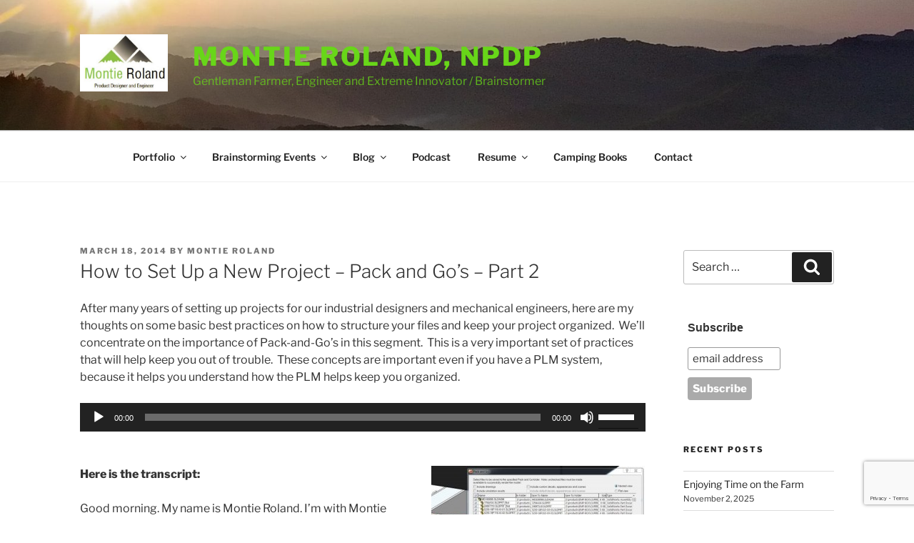

--- FILE ---
content_type: text/html; charset=utf-8
request_url: https://www.google.com/recaptcha/api2/anchor?ar=1&k=6LdxtOAgAAAAADGr3jwTkdioQCqXQzfb4Hp3mm3O&co=aHR0cHM6Ly9tb250aWUuY29tOjQ0Mw..&hl=en&v=9TiwnJFHeuIw_s0wSd3fiKfN&size=invisible&anchor-ms=20000&execute-ms=30000&cb=cqgii8bg8p7f
body_size: 48320
content:
<!DOCTYPE HTML><html dir="ltr" lang="en"><head><meta http-equiv="Content-Type" content="text/html; charset=UTF-8">
<meta http-equiv="X-UA-Compatible" content="IE=edge">
<title>reCAPTCHA</title>
<style type="text/css">
/* cyrillic-ext */
@font-face {
  font-family: 'Roboto';
  font-style: normal;
  font-weight: 400;
  font-stretch: 100%;
  src: url(//fonts.gstatic.com/s/roboto/v48/KFO7CnqEu92Fr1ME7kSn66aGLdTylUAMa3GUBHMdazTgWw.woff2) format('woff2');
  unicode-range: U+0460-052F, U+1C80-1C8A, U+20B4, U+2DE0-2DFF, U+A640-A69F, U+FE2E-FE2F;
}
/* cyrillic */
@font-face {
  font-family: 'Roboto';
  font-style: normal;
  font-weight: 400;
  font-stretch: 100%;
  src: url(//fonts.gstatic.com/s/roboto/v48/KFO7CnqEu92Fr1ME7kSn66aGLdTylUAMa3iUBHMdazTgWw.woff2) format('woff2');
  unicode-range: U+0301, U+0400-045F, U+0490-0491, U+04B0-04B1, U+2116;
}
/* greek-ext */
@font-face {
  font-family: 'Roboto';
  font-style: normal;
  font-weight: 400;
  font-stretch: 100%;
  src: url(//fonts.gstatic.com/s/roboto/v48/KFO7CnqEu92Fr1ME7kSn66aGLdTylUAMa3CUBHMdazTgWw.woff2) format('woff2');
  unicode-range: U+1F00-1FFF;
}
/* greek */
@font-face {
  font-family: 'Roboto';
  font-style: normal;
  font-weight: 400;
  font-stretch: 100%;
  src: url(//fonts.gstatic.com/s/roboto/v48/KFO7CnqEu92Fr1ME7kSn66aGLdTylUAMa3-UBHMdazTgWw.woff2) format('woff2');
  unicode-range: U+0370-0377, U+037A-037F, U+0384-038A, U+038C, U+038E-03A1, U+03A3-03FF;
}
/* math */
@font-face {
  font-family: 'Roboto';
  font-style: normal;
  font-weight: 400;
  font-stretch: 100%;
  src: url(//fonts.gstatic.com/s/roboto/v48/KFO7CnqEu92Fr1ME7kSn66aGLdTylUAMawCUBHMdazTgWw.woff2) format('woff2');
  unicode-range: U+0302-0303, U+0305, U+0307-0308, U+0310, U+0312, U+0315, U+031A, U+0326-0327, U+032C, U+032F-0330, U+0332-0333, U+0338, U+033A, U+0346, U+034D, U+0391-03A1, U+03A3-03A9, U+03B1-03C9, U+03D1, U+03D5-03D6, U+03F0-03F1, U+03F4-03F5, U+2016-2017, U+2034-2038, U+203C, U+2040, U+2043, U+2047, U+2050, U+2057, U+205F, U+2070-2071, U+2074-208E, U+2090-209C, U+20D0-20DC, U+20E1, U+20E5-20EF, U+2100-2112, U+2114-2115, U+2117-2121, U+2123-214F, U+2190, U+2192, U+2194-21AE, U+21B0-21E5, U+21F1-21F2, U+21F4-2211, U+2213-2214, U+2216-22FF, U+2308-230B, U+2310, U+2319, U+231C-2321, U+2336-237A, U+237C, U+2395, U+239B-23B7, U+23D0, U+23DC-23E1, U+2474-2475, U+25AF, U+25B3, U+25B7, U+25BD, U+25C1, U+25CA, U+25CC, U+25FB, U+266D-266F, U+27C0-27FF, U+2900-2AFF, U+2B0E-2B11, U+2B30-2B4C, U+2BFE, U+3030, U+FF5B, U+FF5D, U+1D400-1D7FF, U+1EE00-1EEFF;
}
/* symbols */
@font-face {
  font-family: 'Roboto';
  font-style: normal;
  font-weight: 400;
  font-stretch: 100%;
  src: url(//fonts.gstatic.com/s/roboto/v48/KFO7CnqEu92Fr1ME7kSn66aGLdTylUAMaxKUBHMdazTgWw.woff2) format('woff2');
  unicode-range: U+0001-000C, U+000E-001F, U+007F-009F, U+20DD-20E0, U+20E2-20E4, U+2150-218F, U+2190, U+2192, U+2194-2199, U+21AF, U+21E6-21F0, U+21F3, U+2218-2219, U+2299, U+22C4-22C6, U+2300-243F, U+2440-244A, U+2460-24FF, U+25A0-27BF, U+2800-28FF, U+2921-2922, U+2981, U+29BF, U+29EB, U+2B00-2BFF, U+4DC0-4DFF, U+FFF9-FFFB, U+10140-1018E, U+10190-1019C, U+101A0, U+101D0-101FD, U+102E0-102FB, U+10E60-10E7E, U+1D2C0-1D2D3, U+1D2E0-1D37F, U+1F000-1F0FF, U+1F100-1F1AD, U+1F1E6-1F1FF, U+1F30D-1F30F, U+1F315, U+1F31C, U+1F31E, U+1F320-1F32C, U+1F336, U+1F378, U+1F37D, U+1F382, U+1F393-1F39F, U+1F3A7-1F3A8, U+1F3AC-1F3AF, U+1F3C2, U+1F3C4-1F3C6, U+1F3CA-1F3CE, U+1F3D4-1F3E0, U+1F3ED, U+1F3F1-1F3F3, U+1F3F5-1F3F7, U+1F408, U+1F415, U+1F41F, U+1F426, U+1F43F, U+1F441-1F442, U+1F444, U+1F446-1F449, U+1F44C-1F44E, U+1F453, U+1F46A, U+1F47D, U+1F4A3, U+1F4B0, U+1F4B3, U+1F4B9, U+1F4BB, U+1F4BF, U+1F4C8-1F4CB, U+1F4D6, U+1F4DA, U+1F4DF, U+1F4E3-1F4E6, U+1F4EA-1F4ED, U+1F4F7, U+1F4F9-1F4FB, U+1F4FD-1F4FE, U+1F503, U+1F507-1F50B, U+1F50D, U+1F512-1F513, U+1F53E-1F54A, U+1F54F-1F5FA, U+1F610, U+1F650-1F67F, U+1F687, U+1F68D, U+1F691, U+1F694, U+1F698, U+1F6AD, U+1F6B2, U+1F6B9-1F6BA, U+1F6BC, U+1F6C6-1F6CF, U+1F6D3-1F6D7, U+1F6E0-1F6EA, U+1F6F0-1F6F3, U+1F6F7-1F6FC, U+1F700-1F7FF, U+1F800-1F80B, U+1F810-1F847, U+1F850-1F859, U+1F860-1F887, U+1F890-1F8AD, U+1F8B0-1F8BB, U+1F8C0-1F8C1, U+1F900-1F90B, U+1F93B, U+1F946, U+1F984, U+1F996, U+1F9E9, U+1FA00-1FA6F, U+1FA70-1FA7C, U+1FA80-1FA89, U+1FA8F-1FAC6, U+1FACE-1FADC, U+1FADF-1FAE9, U+1FAF0-1FAF8, U+1FB00-1FBFF;
}
/* vietnamese */
@font-face {
  font-family: 'Roboto';
  font-style: normal;
  font-weight: 400;
  font-stretch: 100%;
  src: url(//fonts.gstatic.com/s/roboto/v48/KFO7CnqEu92Fr1ME7kSn66aGLdTylUAMa3OUBHMdazTgWw.woff2) format('woff2');
  unicode-range: U+0102-0103, U+0110-0111, U+0128-0129, U+0168-0169, U+01A0-01A1, U+01AF-01B0, U+0300-0301, U+0303-0304, U+0308-0309, U+0323, U+0329, U+1EA0-1EF9, U+20AB;
}
/* latin-ext */
@font-face {
  font-family: 'Roboto';
  font-style: normal;
  font-weight: 400;
  font-stretch: 100%;
  src: url(//fonts.gstatic.com/s/roboto/v48/KFO7CnqEu92Fr1ME7kSn66aGLdTylUAMa3KUBHMdazTgWw.woff2) format('woff2');
  unicode-range: U+0100-02BA, U+02BD-02C5, U+02C7-02CC, U+02CE-02D7, U+02DD-02FF, U+0304, U+0308, U+0329, U+1D00-1DBF, U+1E00-1E9F, U+1EF2-1EFF, U+2020, U+20A0-20AB, U+20AD-20C0, U+2113, U+2C60-2C7F, U+A720-A7FF;
}
/* latin */
@font-face {
  font-family: 'Roboto';
  font-style: normal;
  font-weight: 400;
  font-stretch: 100%;
  src: url(//fonts.gstatic.com/s/roboto/v48/KFO7CnqEu92Fr1ME7kSn66aGLdTylUAMa3yUBHMdazQ.woff2) format('woff2');
  unicode-range: U+0000-00FF, U+0131, U+0152-0153, U+02BB-02BC, U+02C6, U+02DA, U+02DC, U+0304, U+0308, U+0329, U+2000-206F, U+20AC, U+2122, U+2191, U+2193, U+2212, U+2215, U+FEFF, U+FFFD;
}
/* cyrillic-ext */
@font-face {
  font-family: 'Roboto';
  font-style: normal;
  font-weight: 500;
  font-stretch: 100%;
  src: url(//fonts.gstatic.com/s/roboto/v48/KFO7CnqEu92Fr1ME7kSn66aGLdTylUAMa3GUBHMdazTgWw.woff2) format('woff2');
  unicode-range: U+0460-052F, U+1C80-1C8A, U+20B4, U+2DE0-2DFF, U+A640-A69F, U+FE2E-FE2F;
}
/* cyrillic */
@font-face {
  font-family: 'Roboto';
  font-style: normal;
  font-weight: 500;
  font-stretch: 100%;
  src: url(//fonts.gstatic.com/s/roboto/v48/KFO7CnqEu92Fr1ME7kSn66aGLdTylUAMa3iUBHMdazTgWw.woff2) format('woff2');
  unicode-range: U+0301, U+0400-045F, U+0490-0491, U+04B0-04B1, U+2116;
}
/* greek-ext */
@font-face {
  font-family: 'Roboto';
  font-style: normal;
  font-weight: 500;
  font-stretch: 100%;
  src: url(//fonts.gstatic.com/s/roboto/v48/KFO7CnqEu92Fr1ME7kSn66aGLdTylUAMa3CUBHMdazTgWw.woff2) format('woff2');
  unicode-range: U+1F00-1FFF;
}
/* greek */
@font-face {
  font-family: 'Roboto';
  font-style: normal;
  font-weight: 500;
  font-stretch: 100%;
  src: url(//fonts.gstatic.com/s/roboto/v48/KFO7CnqEu92Fr1ME7kSn66aGLdTylUAMa3-UBHMdazTgWw.woff2) format('woff2');
  unicode-range: U+0370-0377, U+037A-037F, U+0384-038A, U+038C, U+038E-03A1, U+03A3-03FF;
}
/* math */
@font-face {
  font-family: 'Roboto';
  font-style: normal;
  font-weight: 500;
  font-stretch: 100%;
  src: url(//fonts.gstatic.com/s/roboto/v48/KFO7CnqEu92Fr1ME7kSn66aGLdTylUAMawCUBHMdazTgWw.woff2) format('woff2');
  unicode-range: U+0302-0303, U+0305, U+0307-0308, U+0310, U+0312, U+0315, U+031A, U+0326-0327, U+032C, U+032F-0330, U+0332-0333, U+0338, U+033A, U+0346, U+034D, U+0391-03A1, U+03A3-03A9, U+03B1-03C9, U+03D1, U+03D5-03D6, U+03F0-03F1, U+03F4-03F5, U+2016-2017, U+2034-2038, U+203C, U+2040, U+2043, U+2047, U+2050, U+2057, U+205F, U+2070-2071, U+2074-208E, U+2090-209C, U+20D0-20DC, U+20E1, U+20E5-20EF, U+2100-2112, U+2114-2115, U+2117-2121, U+2123-214F, U+2190, U+2192, U+2194-21AE, U+21B0-21E5, U+21F1-21F2, U+21F4-2211, U+2213-2214, U+2216-22FF, U+2308-230B, U+2310, U+2319, U+231C-2321, U+2336-237A, U+237C, U+2395, U+239B-23B7, U+23D0, U+23DC-23E1, U+2474-2475, U+25AF, U+25B3, U+25B7, U+25BD, U+25C1, U+25CA, U+25CC, U+25FB, U+266D-266F, U+27C0-27FF, U+2900-2AFF, U+2B0E-2B11, U+2B30-2B4C, U+2BFE, U+3030, U+FF5B, U+FF5D, U+1D400-1D7FF, U+1EE00-1EEFF;
}
/* symbols */
@font-face {
  font-family: 'Roboto';
  font-style: normal;
  font-weight: 500;
  font-stretch: 100%;
  src: url(//fonts.gstatic.com/s/roboto/v48/KFO7CnqEu92Fr1ME7kSn66aGLdTylUAMaxKUBHMdazTgWw.woff2) format('woff2');
  unicode-range: U+0001-000C, U+000E-001F, U+007F-009F, U+20DD-20E0, U+20E2-20E4, U+2150-218F, U+2190, U+2192, U+2194-2199, U+21AF, U+21E6-21F0, U+21F3, U+2218-2219, U+2299, U+22C4-22C6, U+2300-243F, U+2440-244A, U+2460-24FF, U+25A0-27BF, U+2800-28FF, U+2921-2922, U+2981, U+29BF, U+29EB, U+2B00-2BFF, U+4DC0-4DFF, U+FFF9-FFFB, U+10140-1018E, U+10190-1019C, U+101A0, U+101D0-101FD, U+102E0-102FB, U+10E60-10E7E, U+1D2C0-1D2D3, U+1D2E0-1D37F, U+1F000-1F0FF, U+1F100-1F1AD, U+1F1E6-1F1FF, U+1F30D-1F30F, U+1F315, U+1F31C, U+1F31E, U+1F320-1F32C, U+1F336, U+1F378, U+1F37D, U+1F382, U+1F393-1F39F, U+1F3A7-1F3A8, U+1F3AC-1F3AF, U+1F3C2, U+1F3C4-1F3C6, U+1F3CA-1F3CE, U+1F3D4-1F3E0, U+1F3ED, U+1F3F1-1F3F3, U+1F3F5-1F3F7, U+1F408, U+1F415, U+1F41F, U+1F426, U+1F43F, U+1F441-1F442, U+1F444, U+1F446-1F449, U+1F44C-1F44E, U+1F453, U+1F46A, U+1F47D, U+1F4A3, U+1F4B0, U+1F4B3, U+1F4B9, U+1F4BB, U+1F4BF, U+1F4C8-1F4CB, U+1F4D6, U+1F4DA, U+1F4DF, U+1F4E3-1F4E6, U+1F4EA-1F4ED, U+1F4F7, U+1F4F9-1F4FB, U+1F4FD-1F4FE, U+1F503, U+1F507-1F50B, U+1F50D, U+1F512-1F513, U+1F53E-1F54A, U+1F54F-1F5FA, U+1F610, U+1F650-1F67F, U+1F687, U+1F68D, U+1F691, U+1F694, U+1F698, U+1F6AD, U+1F6B2, U+1F6B9-1F6BA, U+1F6BC, U+1F6C6-1F6CF, U+1F6D3-1F6D7, U+1F6E0-1F6EA, U+1F6F0-1F6F3, U+1F6F7-1F6FC, U+1F700-1F7FF, U+1F800-1F80B, U+1F810-1F847, U+1F850-1F859, U+1F860-1F887, U+1F890-1F8AD, U+1F8B0-1F8BB, U+1F8C0-1F8C1, U+1F900-1F90B, U+1F93B, U+1F946, U+1F984, U+1F996, U+1F9E9, U+1FA00-1FA6F, U+1FA70-1FA7C, U+1FA80-1FA89, U+1FA8F-1FAC6, U+1FACE-1FADC, U+1FADF-1FAE9, U+1FAF0-1FAF8, U+1FB00-1FBFF;
}
/* vietnamese */
@font-face {
  font-family: 'Roboto';
  font-style: normal;
  font-weight: 500;
  font-stretch: 100%;
  src: url(//fonts.gstatic.com/s/roboto/v48/KFO7CnqEu92Fr1ME7kSn66aGLdTylUAMa3OUBHMdazTgWw.woff2) format('woff2');
  unicode-range: U+0102-0103, U+0110-0111, U+0128-0129, U+0168-0169, U+01A0-01A1, U+01AF-01B0, U+0300-0301, U+0303-0304, U+0308-0309, U+0323, U+0329, U+1EA0-1EF9, U+20AB;
}
/* latin-ext */
@font-face {
  font-family: 'Roboto';
  font-style: normal;
  font-weight: 500;
  font-stretch: 100%;
  src: url(//fonts.gstatic.com/s/roboto/v48/KFO7CnqEu92Fr1ME7kSn66aGLdTylUAMa3KUBHMdazTgWw.woff2) format('woff2');
  unicode-range: U+0100-02BA, U+02BD-02C5, U+02C7-02CC, U+02CE-02D7, U+02DD-02FF, U+0304, U+0308, U+0329, U+1D00-1DBF, U+1E00-1E9F, U+1EF2-1EFF, U+2020, U+20A0-20AB, U+20AD-20C0, U+2113, U+2C60-2C7F, U+A720-A7FF;
}
/* latin */
@font-face {
  font-family: 'Roboto';
  font-style: normal;
  font-weight: 500;
  font-stretch: 100%;
  src: url(//fonts.gstatic.com/s/roboto/v48/KFO7CnqEu92Fr1ME7kSn66aGLdTylUAMa3yUBHMdazQ.woff2) format('woff2');
  unicode-range: U+0000-00FF, U+0131, U+0152-0153, U+02BB-02BC, U+02C6, U+02DA, U+02DC, U+0304, U+0308, U+0329, U+2000-206F, U+20AC, U+2122, U+2191, U+2193, U+2212, U+2215, U+FEFF, U+FFFD;
}
/* cyrillic-ext */
@font-face {
  font-family: 'Roboto';
  font-style: normal;
  font-weight: 900;
  font-stretch: 100%;
  src: url(//fonts.gstatic.com/s/roboto/v48/KFO7CnqEu92Fr1ME7kSn66aGLdTylUAMa3GUBHMdazTgWw.woff2) format('woff2');
  unicode-range: U+0460-052F, U+1C80-1C8A, U+20B4, U+2DE0-2DFF, U+A640-A69F, U+FE2E-FE2F;
}
/* cyrillic */
@font-face {
  font-family: 'Roboto';
  font-style: normal;
  font-weight: 900;
  font-stretch: 100%;
  src: url(//fonts.gstatic.com/s/roboto/v48/KFO7CnqEu92Fr1ME7kSn66aGLdTylUAMa3iUBHMdazTgWw.woff2) format('woff2');
  unicode-range: U+0301, U+0400-045F, U+0490-0491, U+04B0-04B1, U+2116;
}
/* greek-ext */
@font-face {
  font-family: 'Roboto';
  font-style: normal;
  font-weight: 900;
  font-stretch: 100%;
  src: url(//fonts.gstatic.com/s/roboto/v48/KFO7CnqEu92Fr1ME7kSn66aGLdTylUAMa3CUBHMdazTgWw.woff2) format('woff2');
  unicode-range: U+1F00-1FFF;
}
/* greek */
@font-face {
  font-family: 'Roboto';
  font-style: normal;
  font-weight: 900;
  font-stretch: 100%;
  src: url(//fonts.gstatic.com/s/roboto/v48/KFO7CnqEu92Fr1ME7kSn66aGLdTylUAMa3-UBHMdazTgWw.woff2) format('woff2');
  unicode-range: U+0370-0377, U+037A-037F, U+0384-038A, U+038C, U+038E-03A1, U+03A3-03FF;
}
/* math */
@font-face {
  font-family: 'Roboto';
  font-style: normal;
  font-weight: 900;
  font-stretch: 100%;
  src: url(//fonts.gstatic.com/s/roboto/v48/KFO7CnqEu92Fr1ME7kSn66aGLdTylUAMawCUBHMdazTgWw.woff2) format('woff2');
  unicode-range: U+0302-0303, U+0305, U+0307-0308, U+0310, U+0312, U+0315, U+031A, U+0326-0327, U+032C, U+032F-0330, U+0332-0333, U+0338, U+033A, U+0346, U+034D, U+0391-03A1, U+03A3-03A9, U+03B1-03C9, U+03D1, U+03D5-03D6, U+03F0-03F1, U+03F4-03F5, U+2016-2017, U+2034-2038, U+203C, U+2040, U+2043, U+2047, U+2050, U+2057, U+205F, U+2070-2071, U+2074-208E, U+2090-209C, U+20D0-20DC, U+20E1, U+20E5-20EF, U+2100-2112, U+2114-2115, U+2117-2121, U+2123-214F, U+2190, U+2192, U+2194-21AE, U+21B0-21E5, U+21F1-21F2, U+21F4-2211, U+2213-2214, U+2216-22FF, U+2308-230B, U+2310, U+2319, U+231C-2321, U+2336-237A, U+237C, U+2395, U+239B-23B7, U+23D0, U+23DC-23E1, U+2474-2475, U+25AF, U+25B3, U+25B7, U+25BD, U+25C1, U+25CA, U+25CC, U+25FB, U+266D-266F, U+27C0-27FF, U+2900-2AFF, U+2B0E-2B11, U+2B30-2B4C, U+2BFE, U+3030, U+FF5B, U+FF5D, U+1D400-1D7FF, U+1EE00-1EEFF;
}
/* symbols */
@font-face {
  font-family: 'Roboto';
  font-style: normal;
  font-weight: 900;
  font-stretch: 100%;
  src: url(//fonts.gstatic.com/s/roboto/v48/KFO7CnqEu92Fr1ME7kSn66aGLdTylUAMaxKUBHMdazTgWw.woff2) format('woff2');
  unicode-range: U+0001-000C, U+000E-001F, U+007F-009F, U+20DD-20E0, U+20E2-20E4, U+2150-218F, U+2190, U+2192, U+2194-2199, U+21AF, U+21E6-21F0, U+21F3, U+2218-2219, U+2299, U+22C4-22C6, U+2300-243F, U+2440-244A, U+2460-24FF, U+25A0-27BF, U+2800-28FF, U+2921-2922, U+2981, U+29BF, U+29EB, U+2B00-2BFF, U+4DC0-4DFF, U+FFF9-FFFB, U+10140-1018E, U+10190-1019C, U+101A0, U+101D0-101FD, U+102E0-102FB, U+10E60-10E7E, U+1D2C0-1D2D3, U+1D2E0-1D37F, U+1F000-1F0FF, U+1F100-1F1AD, U+1F1E6-1F1FF, U+1F30D-1F30F, U+1F315, U+1F31C, U+1F31E, U+1F320-1F32C, U+1F336, U+1F378, U+1F37D, U+1F382, U+1F393-1F39F, U+1F3A7-1F3A8, U+1F3AC-1F3AF, U+1F3C2, U+1F3C4-1F3C6, U+1F3CA-1F3CE, U+1F3D4-1F3E0, U+1F3ED, U+1F3F1-1F3F3, U+1F3F5-1F3F7, U+1F408, U+1F415, U+1F41F, U+1F426, U+1F43F, U+1F441-1F442, U+1F444, U+1F446-1F449, U+1F44C-1F44E, U+1F453, U+1F46A, U+1F47D, U+1F4A3, U+1F4B0, U+1F4B3, U+1F4B9, U+1F4BB, U+1F4BF, U+1F4C8-1F4CB, U+1F4D6, U+1F4DA, U+1F4DF, U+1F4E3-1F4E6, U+1F4EA-1F4ED, U+1F4F7, U+1F4F9-1F4FB, U+1F4FD-1F4FE, U+1F503, U+1F507-1F50B, U+1F50D, U+1F512-1F513, U+1F53E-1F54A, U+1F54F-1F5FA, U+1F610, U+1F650-1F67F, U+1F687, U+1F68D, U+1F691, U+1F694, U+1F698, U+1F6AD, U+1F6B2, U+1F6B9-1F6BA, U+1F6BC, U+1F6C6-1F6CF, U+1F6D3-1F6D7, U+1F6E0-1F6EA, U+1F6F0-1F6F3, U+1F6F7-1F6FC, U+1F700-1F7FF, U+1F800-1F80B, U+1F810-1F847, U+1F850-1F859, U+1F860-1F887, U+1F890-1F8AD, U+1F8B0-1F8BB, U+1F8C0-1F8C1, U+1F900-1F90B, U+1F93B, U+1F946, U+1F984, U+1F996, U+1F9E9, U+1FA00-1FA6F, U+1FA70-1FA7C, U+1FA80-1FA89, U+1FA8F-1FAC6, U+1FACE-1FADC, U+1FADF-1FAE9, U+1FAF0-1FAF8, U+1FB00-1FBFF;
}
/* vietnamese */
@font-face {
  font-family: 'Roboto';
  font-style: normal;
  font-weight: 900;
  font-stretch: 100%;
  src: url(//fonts.gstatic.com/s/roboto/v48/KFO7CnqEu92Fr1ME7kSn66aGLdTylUAMa3OUBHMdazTgWw.woff2) format('woff2');
  unicode-range: U+0102-0103, U+0110-0111, U+0128-0129, U+0168-0169, U+01A0-01A1, U+01AF-01B0, U+0300-0301, U+0303-0304, U+0308-0309, U+0323, U+0329, U+1EA0-1EF9, U+20AB;
}
/* latin-ext */
@font-face {
  font-family: 'Roboto';
  font-style: normal;
  font-weight: 900;
  font-stretch: 100%;
  src: url(//fonts.gstatic.com/s/roboto/v48/KFO7CnqEu92Fr1ME7kSn66aGLdTylUAMa3KUBHMdazTgWw.woff2) format('woff2');
  unicode-range: U+0100-02BA, U+02BD-02C5, U+02C7-02CC, U+02CE-02D7, U+02DD-02FF, U+0304, U+0308, U+0329, U+1D00-1DBF, U+1E00-1E9F, U+1EF2-1EFF, U+2020, U+20A0-20AB, U+20AD-20C0, U+2113, U+2C60-2C7F, U+A720-A7FF;
}
/* latin */
@font-face {
  font-family: 'Roboto';
  font-style: normal;
  font-weight: 900;
  font-stretch: 100%;
  src: url(//fonts.gstatic.com/s/roboto/v48/KFO7CnqEu92Fr1ME7kSn66aGLdTylUAMa3yUBHMdazQ.woff2) format('woff2');
  unicode-range: U+0000-00FF, U+0131, U+0152-0153, U+02BB-02BC, U+02C6, U+02DA, U+02DC, U+0304, U+0308, U+0329, U+2000-206F, U+20AC, U+2122, U+2191, U+2193, U+2212, U+2215, U+FEFF, U+FFFD;
}

</style>
<link rel="stylesheet" type="text/css" href="https://www.gstatic.com/recaptcha/releases/9TiwnJFHeuIw_s0wSd3fiKfN/styles__ltr.css">
<script nonce="nMN2xhvdwfilNNClU12GrA" type="text/javascript">window['__recaptcha_api'] = 'https://www.google.com/recaptcha/api2/';</script>
<script type="text/javascript" src="https://www.gstatic.com/recaptcha/releases/9TiwnJFHeuIw_s0wSd3fiKfN/recaptcha__en.js" nonce="nMN2xhvdwfilNNClU12GrA">
      
    </script></head>
<body><div id="rc-anchor-alert" class="rc-anchor-alert"></div>
<input type="hidden" id="recaptcha-token" value="[base64]">
<script type="text/javascript" nonce="nMN2xhvdwfilNNClU12GrA">
      recaptcha.anchor.Main.init("[\x22ainput\x22,[\x22bgdata\x22,\x22\x22,\[base64]/[base64]/[base64]/KE4oMTI0LHYsdi5HKSxMWihsLHYpKTpOKDEyNCx2LGwpLFYpLHYpLFQpKSxGKDE3MSx2KX0scjc9ZnVuY3Rpb24obCl7cmV0dXJuIGx9LEM9ZnVuY3Rpb24obCxWLHYpe04odixsLFYpLFZbYWtdPTI3OTZ9LG49ZnVuY3Rpb24obCxWKXtWLlg9KChWLlg/[base64]/[base64]/[base64]/[base64]/[base64]/[base64]/[base64]/[base64]/[base64]/[base64]/[base64]\\u003d\x22,\[base64]\\u003d\x22,\x22woo/[base64]/DiQTCi34Ew5UaL11AwqDDojXCvcOjw6/CkjDDhsOxDsOyEsKxw50ccUcrw7lhwr8GVRzDtXfCk1/DnQvCriDCkcKPNMOIw68Cwo7DnkrDocKiwr14wp/DvsOcKHxWAMOkC8KewpcwwpQPw5YADVXDgyfDrMOSUCbCocOgbW1Iw6VjZMKNw7Anw5hfZEQrw5bDhx7DtxfDo8OVPsO1HWjDvjd8VMK7w7LDiMOjwpXCrCtmABDDuWDCrMOcw4/DgBXClyPCgMKlRibDoFbDg0DDmR7Dnl7DrMKkwooGZsKGRW3CvnldHDPCoMKCw5EKwowXfcO4woVCwoLCs8Olw6YxwrjDu8KCw7DCuF/DpwsiwpvDsjPCvT4MVVRRWm4LwplYXcO0wppNw7xnwqDDhRfDp1ZwHCdtw6vCksObKhU4worDnsKXw5zCq8O7GyzCu8K9YlPCrhLDjEbDusOew5/CriN+woojXCNGB8KXEkHDk1QDdXTDjMKiwrfDjsKyRzjDjMOXw7I7OcKVw4LDq8O6w6nCpcKnasOywrB+w7MdwpjCrsK2wrDDrMKXwrPDmcKswq/CgUtrDwLCgcOebMKzKnppwpJywpjCmsKJw4jDrhjCgsKTwqDDmRtCDl0RJnbChVPDjsOVw7l8woQ4HcKNwoXCosOew5ssw5h1w54Uwp9qwrxoNMO+GMKrKsOqTcKSw6U1DMOGasO/wr3DgR3CqMOJA33Cr8Oww5ddwq9+UW5oTSfDtXVTwo3Cr8O2ZVMLwrPCgCPDjCINfMKtTV97aTsAO8KhQVdqD8OLMMOTZFLDn8OdTEXDiMK/wplTZUXCssKYwqjDkWzDuX3DtHpQw6fCrMKUPMOaV8KfVV3DpMO3cMOXwq3CoS7CuT9kwpbCrsKcw7rCm3PDiSfDssOAG8KlG1JIOMK7w5XDkcKiwrEpw4jDgsOGZsOJw4luwpwWezHDlcKlw6cACAZFwqdxCDDCtCbCiSnCozd/[base64]/CrR7Cuw5jV8OTV8O6w75fPC9gKMKMwoDCgQArccKYw41RLsKpHMOawohzwpUZwohbw6/[base64]/O8Kmw4Vqw7ZUwpQHw5LDszbCixvCpsK/woXDjj4KRMKxwq3DvTktSMOlw6jDk8K7w57DhF7ClklxfcOjJsKJNcKnw4jDucK6Iz8pwpLCrMOpUHYNHMK7HgfCiEoiwoZUd0FIXcOLUG/Dpm/CtcOuMcO1USzCinQTRcKZVMK1w7jClXNqecOhwrzCpcKIw6jDuAN1w4RcIMOQw705DkvDrDtrNVQUw7hdwoIzd8O0Hx1gQcKfX2nDq3kVasO8w70Cw4XCncOoQMKxw4PDr8KXwoo9NhXCsMKwwr/CjFnCkE5CwpMcw6FEw6rDrl/CjsOdMcKew4A6RcKWRcKqwo1mM8Ohw4Fuw5jDqcKKw5jCmi/Cp3dAfsOVw7ASGzzCqsKZMsKIVsOjfxEbcnTCpcOWChk1UcKJU8OKw4Ytb17CsiIYATtuwrVOw6E9QsKAfsORwqvDiS/CmQVXdVzDnRbDjcKTKMK1YTwdw6cpZgzDhUF9wqM0w4HCtMKTJWHDrnzDl8KkFcKLN8K3w7EHdMO3P8KjVWDDpDV5J8OQwrfCvScVw4fDk8OJbcKofMKpM1EEw7tcw61Pw4ktZAM6fHbCkQHCvsOKUQk1w5LCkcOuwo7CvDJqw5c7wqPCsBLDjRIXwoTCvsOlNsO/fsKJw5R1FcKZwq4TwrDCgsKQMSo7WsKpN8K0w5PCkmdnw7tuwoTCvUzDqmlHbMKsw5YxwokAO3jDg8K9WxvCpSdJOcKQT03DrFvDqCfDuzcRGMKeFcKDw43DlMKCw4bDiMKwTsKjw4XCshjCjH/Ds3FowqdCw7VhwrJcJ8KSw4PDvsKQHsKqwofChjbDqMKKe8OfwrbCjMOyw4PDgMKww7tawrYIw7BkAAjCjA3Dll4QS8KHcMKhZMKtw4XCgQYmw55veDLCpQcEw4UwJgHDmsKtwpPDo8KEw5bDpSV7w4vCh8OgB8OIw55+w6trOcKhw55+OcKrwpvDmlrClcKxwo/CnBM/D8KbwpoKETLDnsKPJnTDgsOPPAJwfQLDrFLDtmBcw7wLW8KsfcOqw6fCn8KAK2vDnMKawobDmsKvw4l7w55VcMKlwrXCm8KCw4DDl0vCu8OeJylddFnDkcOIwpckWhoVwqzDkF1qZcKrw6pUbsKqRm/CnTvCiHrDvk4KLx7Dv8O3wrJuGsO6NSzCgcOhC2New43Di8OCw7XCnzzCni4Pw5gkesOgIsOcc2QYwr/Cgl7Cm8KAcj/DijZyw7bDnsK8wrFVF8O6TQLCt8OpbEbCi0Fnd8OgCsKdwq3CncKzb8KBYMO1HCNRw6bCmsKLwoXDmsKDIS7Dr8O4w4lpCsKVw7vCtcK/w5tTJy7CjMKVUxE+WSjDl8OBw43Dl8KKa2AXXMOHMcOgwoQswqMdX3zDr8OOwrg5wonCmUXDtGDDlcKhXMKoRz8zBcOSwq5Ewq/CmhbDu8OpYsO7YxLDqsKMX8K6w54AamkQE0V1G8OKcWXCg8KTRcO5w4bDmsOXF8OWw5J/wpXCpsKlw5Agwoc7N8KoIgIhw78fWcOnw7cSwqccwrjChcKgw4vCiRLCtMKISsKGHlxXVhNfasONa8Ojw60dw6zCucKKwrLCmcK0w5TCl19RQTMeKS9gWxBgw7zCrcKMDcOfex/[base64]/ClcK/[base64]/wrt+H2HCgR3DhjZPwp3DvEwgwqrCrsKUGcKNIcKQFD/DrDfCiMOnGcKIwr9Xw47DtMK3wqLDg0gFFsO0U3nCv0XDjFjComzCuWodwqlAA8Kjw5zCmsOuwo53O0HCpVUdagLDhcO6XcKlezdZw6g7W8O6WcOmwrjCssKuJCPDgMK/wonDmylQwrzCo8ObHcOCVsKeKDDCtcOTScO2WTEpw7Q9wp7Ck8OdA8OOK8ODwoTCgQDChEtZw4XDnR3DvRJlwo7Du1Mlw5BvdnAzw7ghw6V3JmvDgQ7CpMKJw7zCv3/CksKSaMOzHFd/MMK6P8OCwqHDinzCncOhGcKpN2PCsMK4woLDnsKTBk7DkcK/[base64]/DnX1wO8K8wqnDoMO4dMO2JcOYwoXDu0hiHG7DqQbDhsO7woPDv23CvMOPHDvCssOEw7I0X3vCtUHDtB/[base64]/Cu1c9w4MWwqEbFMKAw41KwqzDmUTDiMOxM0rCsBsGesOXDlzDrxEiPmdBS8KfwprCjMOLw5t2A3PCvMKSEB0OwqJDGAXCni3Ck8KZb8OmWcO3HsOhw7/CiSvCqnTCo8KLw41/w7pCKcKFwrjCoCvDkmjDmgjDh3HDh3fCmFzDnn4kekjDjx4pUylcN8KXRDvChcOZwqbDgsKtwp5Xw4MLw7HDrX/CiW1sWcOTBggKWCrCpMOZVjHDjMOLwo/DiRBFAXDDjcKEwoNSLMKdwrQ5w6Q1YMOfNCYtMMKew4Z7ZCNHwq8xc8O1wqwkwpFbAsOycDfDkMOHw6QGw4bCkcOKLcKhwqtPesK/Q0bDtVDCj0fDgXJxw5NUejgNMwfDpRENJ8O7woFZw4HCusOYwoXCklgDJcO0RsOiUVV8DsONw6E1wq7CmQtRwrYAwo5FwoTChjBWPzVlM8KJw5vDmwLCuMKTwrLDminDr1fDnFwAwpPDhyVHwpfDiycbTcOYGFQQG8OoBsKWBn/DqcK1McKVwqfCi8KzZiMWwqsLazlbwqUGw47CqMKRw5vCkz3CvcKRw69zEMOFXVnDn8KUaCEiwprDmRzDucK/JcKMB0A2GGTDs8ODw4XChGPDvQHCisOxwpQadcOcw6PCnWbClQ8VwodrOsK3w6HCosKcw5XCp8ODPAzDucOJHDDCpjRREcKjw4sVAx9TAhxmw7Vsw5hDciEyw63DssOTcy3ChgxaFMOJamHCvcKkPMO+w5slCCPCqsOFR1PDpsKXPx1yYsOdFcKYA8Kpw5TCo8Oqw6N/YcOBIMOKw4IgKk7DlcKZQFLCqmNpwrgxw7dyNmHCn29XwrcrWj3CmSrCmcODwoEWw4x7AsKzJMKJU8KpRMOgw5HDtcONw7DCk0UTw7kOKWVmfRQ+C8OKY8KUCMKZfsO3bQcmwpoCwoXCjMKvWcOhOMOjwptGAMOkwoAPw6rCksOMw69aw4sTw7bDnTo/QnPDlsOUfcKGwobDsMKKbMKBe8OJNnvDrMK3w67CiRd9wojCs8KyKMOmw64xAsOtw7TCuiUGLl8Lwo0mQ2bDkHRiw7nDkMK9wrw1w4HDtMOUwpHCkMKyKW3ChkfDgADDoMKGw78fc8KkR8O4wqJ7YE/[base64]/CuBEvWMOpEMORw5PDpFE4w50Vw67CgwdGI8O+wo/CosOewpDDucKewpR/PcK5wrQbwqnDgjd2QnMcDsOXwpHDi8OIwprDg8O5NHIjRFRGDsOBwpMWw6BQwoDCo8OOw4jCrRIrw5RRw4XDr8Kfw47Dk8KEKCVmw5ULNhp6wp/DqxohwrcJwofDg8KZwqJWeVk7cMOsw4F2woUwYy9KPMO4w4sRJXV6elLCrVDDlgovw4DCgVrDg8OSOHpEXMK1wo3DtwrClyMiLTTDjsOUwpM6wqF+IcK/w4fDtMKMwqnDg8OowqLCpMKFDsOXwpDCvQ3CnMKPwpsjZMKoHX9fwo7Cu8Kqw53CqwLDoF8Nw6LDvndGw6BMw4nDgMO7blbDg8Ocw5Rvw4TCnGM8TDfCrW3DucK1w5nCjsKTLcKfw7pAGcOyw6zCqMOUZj/DlV/ClU5SwpnDtxPCo8KtKiRCK2PDkcOAAsKeTwHDmAzChsOrwrspwp/[base64]/CkGoTVkQhPgDDhicswrvDtsOEPTNaI8OOwqhDGcKzw6rDihNnGDNBW8ONWsKAwq/Dr8Oxwrkdw7PDrSjDqMKswpQ4w6N6w4creEPDsn0Hw4HCi0/[base64]/w4/CncORY8ORX2AiJU9FLRzDoAYkw6/CvV7Du8OPPitQVMKRbVfDiwHCqjrDosO1bMOaaVzDkcKhOBTCq8O1H8O6MGnCqkbDpCTDsjFha8KlwoUnw7vClMKVw6TCmhHCjXZtNCgDNyp4bsKvODBiwpLDr8OOCHwrW8OMcTsCwojCscOywp1BwpfDhWzDm3/CgMKFLz7Cl1g2AjR2KUptw7oLw4nCpXPCp8OywoLCkFIKw77Cp0AKw6jCnAAJGynDqk7DvMKHw7sIw4rClsORwqTCvMK/w6MkZG4XMcKJIHkzw6PCpcOILcO5I8OcA8Opw7bCjzNlBcOdbMOqwolgw5/DkR7CtA7DnMKOw6bCg3B0K8OQF1w0fgrCp8Ogw6QDw4/[base64]/woPClmbCh8K+JAXCjsOoWMKjKsOFw67CocOrQjPCuMOVwrDCusKBL8K8w7fCvsOnw4dGwoxiVxQdw6Z7SF4rcSHDg0/[base64]/wrXDgxEHwr7DkMKydSbDgsOsAcOCWEUIJQjCmG9Kw6bDn8K8WsOIwobCscOTFQQNw51Nw6ANccOjGcK9HTcmHcOVCScvw54NU8OZw4LCl2EgV8KNfMOHA8Kyw4k0wroTwrDDgMOJw7jCpwYPXTTCssK3w4IIw4IMHivDtDPDqMObLCTDv8OJwr/[base64]/[base64]/[base64]/w6DDkkN4wpXCsiXCsMKXwosHw6YORMKxLQ96wpDDqzvCuGnDk0PDpXbCi8KANEV2wrEfw5/[base64]/w7FRwrLDnMOCVUsCaMKGw7U5R8KFVGLDoMOxwpRiesKdw63CnQfCpCUdwqNuwoNqbcKgVMKuPRfDuXhme8KAwofDiMK5w4fDpsKAwp3Dq3LCtmrCrsKAwqnDm8Knw5/[base64]/DiS3DoMK/KcOGwpJVwq7DjMKzw77Dm0RHM8K3BcKYwq3CocO3HEJzY3jDknYGwrjCp39Cw5nDuhfCkHQLw5YyCEHCpsOJwporw6TDj0hkBMKGAcKNB8KdcQUHLcKAWMO/w6B+cD3DiVfCtcKEdHJdZyRIwodAHsKew7lTw5vCj2xiwrbDlDDDu8Ojw4rDvRrDmRLDjylHwrHDhQkGVcO/[base64]/Cg8OxPmoAwrLCj2QVw5LCn8OOCsOMw7HCrsKpSV11dcOyw6dxTMOQTVg9G8Ocw5PCpcO6w4HDsMKNCMKawp8IH8KFwp/Cjw3DrMO2ZknDqDkZwqlYwp/[base64]/woTDsMOUwopow6UFw7bDhcKHRMOEwpoubcKIwowdw5XCjsOYw4oTBsKLdsONU8O+woFvw45uwotDwrvCogMuw4TCgsKrw4pdDsKyID7CqcKPDhzCjF3DoMOGwp/DrnYow5LChMOFYMObTMO+wpYHa39Jw7fDp8OTwrYEam/[base64]/DucO7wrLCs8KuBiIHw5x+TDHDlsKHwqTDosODw6XChcOQwqfDizXClF5tw6/DvMOmOVYFYibCkidpwqnDg8K/[base64]/[base64]/CjMKiLcKDJiw1N37CoAAVcynCtcKWwo7CpU3Dk3/[base64]/Cj1rCrEM5wrrCvsKSXcOnwqc1wqkeHGJJw4wIOsKcw5QPEzQvwo9xw6TDhUbCjsOMHGYswoTCi29ED8OWwo3DjMKewqTDo3bDgsK1YhAYwrzDk2YgGcOSwqkZwqjCtsOzw6M9w7Ruwp/Cn3JmRA7CusK9LTNMw4TChMK+PhRhw6/Cj2bClTMxHxPDtVg6JDzCj0DCqgAJO0PCksOsw7LCpAjCjDcAGcOWw5wnT8O0wq80w7vCvMOtOBN/worCqBHCowvCl0/CuwV3f8KIB8KWwq00wpjCn01MwoHDs8K9w77Ck3bCkCJOYw/[base64]/Cl1vDgcKAw63DvSvCkMKWwrHDhcOEEGnDs8K0McOqw58qSsKSUsOaDsKgIEEjwp8WecOIQUHDr2rDqX3CssO0ThDCh3XCuMOEwo/DjGjCjcOtwpQPNmwFw7J3w5wAw5TCm8KRccK+KcKdEiLCt8KuacOuTQ4TwrbDvsKgwoXDkcKWw5TDo8KJw6BswqfChcOJUsKoFsOGw5ZAwosNwosAIEjDuMOGS8OMw5Mcw698w4IOBRQfw4tAw7EnVMObJXN4wprDjcOww5rDucKzQALDgA/CtzrDv2TDoMK4NMOmbi3Dv8OsWMKKw5ZbOhjDr2TDpxfCmwQywpTCkgpCwpDDssKhw7J/wqhVPn3Dg8KVwpp+PXwfVMO4wrvDisKiPcOmA8KtwrIVGsOxw73DlMKGDQR3w6bCoChDaQhDw6XChMKWTMOud0vCr1V/w5xDNlHClcOjw5FSWDVIEcO0wrZNZ8KBMMKuwrdQw7ZjZRHCoFx2wpLCi8KEbFN6w4dkwpwaEMOiw5/Di0TCkMOwT8OkwobCrjx1LEfDnsOPwq/Do03DpHYkw7FxPkfCrMOqwrwcQ8OaAsK4Clliw4HDumsQw6heWCrDo8OGIzVRwqUNwp/[base64]/BsObw6RQQX3DnsO9d00Jw51iesOTw5bDuMONAsKyU8KLw77DvsKTcwdUw6sqYMKNSsOvwqTDj1XCmsOow4HDqDgcbMOgNRrCpiVKw71yKC9QwrvCvktNw6vCpsO3w44sAcKBwqHDhsKhKcOIwp/[base64]/DucKyYMKOwqIdwpsPJTV+wozCpMKBGsOewqFgw4/Dt8KySsOhDzodwq0iMcK0wq/CmzXCmsOja8OtdHrDv1t3JsONwoEuw57DhMKAAVBFb1JDwqJ1wrgOTMOuw68+w5bDgU1jw5rCi1FDw5LCm0t5FMO4w5rDuMOww6rDuj0OHVrCicKbDWsJIcOlHT3CvU3CksOacELCnSYwJ3rDhSTCksO6wr/[base64]/DlhjCrlPDmsOGGMOfIsKMwqMacCHDhsK3GFbDncKCwoLDkhTCswE8wq3Crzkuw4XDqh7DpMKVw5Rgwp/[base64]/Cp3nDusKJO1g0TmHDj0XCmk8wSXMgemXDsUnCvHTDj8KDBg8EdcKlwozDpFPDjwTDocKSw67Dp8OEwolrw7x4Gm/Dg17CuiXDkgnDg1rDnMO0EMKHfcKNw7TDq2EKbH/CgsOUwr94w6ZbZWTCohwgGDFNw4RCEh1Zw58Zw6PDl8OywpN3SsKwwo9ZJ0NXfHTDssK/OMOTUsOsXT1awq1YJ8OOW2ZZwoQ7w4YHw4/DnMObwoYPfQLDpMKtw6/DlgMCClJFSsKuP2XDm8OYwoBeZMKLelkkGsOQesO7wqkhKGMxbcO2TkTDvB3DmsKDw43CkcOZV8OtwoAXw6bDu8KVEhDCsMKwKMK+dRBpfcOvIG7Cqz4+w7nDsC7Dml/DqCLDmhrDkUkRw7/DgxTDlcKkHxY5E8K/[base64]/CvgkrAsOdw6zDkQkZwrBjw7BwbcOnwr7DsEgpUldnH8KFG8OKwoEUOcO4cljDjcKyOMO9DcOvwpgCCMOIfsKyw4hrEQfCvwnChwV6w6lkVxDDj8K4YsKAwqgcfcK7VsKWGFnCm8OPZ8ONw5PCoMK/HmtRwqRLwovDgmkOwpzDpxt1wrPCm8K8K1NFDxhfZcObEU3Cijt7fk53FRjDnyXCucOHBmsBw6I2AcOofMKeBsOhw5ZuwqPDhFRbMA/CpRtCWBZIw6ZNTCXCisOOE23Cq3RwwocuNSkBw5bDoMO1w4PCk8Oww6pow5TCsipowrPDqsOVw4XCv8OeQTN5G8OLRC/Cl8KlYsOpADrCmTRtw77CvsOWw6DDsMKIw5MARcOBIGLDpsOYw4kQw4bDnTvDtcOHZsOjL8OEXMKWWUpRw5xOCsOJNnTDqMOrVgfCnU/[base64]/[base64]/DvcOjw6LDsMK6fCDDsnhtSWDCgWgPUSQTVcOzw4cdcsKwT8KNY8OOw6UmWcKTwo0zNMKDTMKBfENzw6bCh8KOQ8Obej4ZfsOOZsOIwrrCviUqUQoow6lwwozCqcKaw78nAMOqAcOAw7AdwofCisOewrticMO/UsOqLVbCrMKBw5wUw659HnpTccK5wqp+woFzwqlTdsK3wqQmwphtCsOaA8OCw6AHwrTCiHDClsKvw5XCrsOCNRYZXcOybCvCkcK2wq5JwpvDkMOpGsKZw5nCs8Orwok/[base64]/DosKnwolRwo/[base64]/wq0ww4TClDgCasK/[base64]/DtUzCpMOqw7NcScKsUcO/HcK+wpPCvMOhVG5pw4w+w4RawpnCgHjCt8KpN8OTw4/[base64]/DjcOROcKEwo1SwrzDrnHCisKrwozDkiLCssKUTE0nw5vDvicNUxVlYA9mWx59w5TDq3V7HcOja8K/KQUeecK4w6fDhkVkUmvCkytvb1w1IVPDoHbDljPClCbCi8K8CcOkT8KtD8KHHMOqCEgXKT1fRcK8MCMSwqvCocOjW8OYwpVsw4Rkw6/[base64]/[base64]/wpDDr8Oawok7VsKqVFQSCMKkR8Kcwp0kcsOYUn/[base64]/Clntpf8OIFyshwrx2woXDuXbDtMOUwrIiEcKbZQrCgB/ChMKyCEvCi1rDqBAyccKPBWcnG0nDisOlwpwnwoMhCsKpw5HDiDrDocOww7Vyw7rCqmvCpQ55Qk/Ck1UWD8K6LcOlfMOQQ8OrPcOVQWTDpsK9EsO1w53DicKzJ8K1wqVzCGjCjkDDjjvClMOPw7RMckTCnCjCiWVwwo17w7Bew6d/X2pew6kSNsOXw7RewqtqLFzCkcOGwq/[base64]/[base64]/Ds8OEw7XDrmdpwqlFCsO4wpHCi1sIwoXDqcKIw7RxwoPDvFTDiFHDuk3CncOaw4XDin7DiMKGVcOPXynDjMK9QsK7NGFVTsKeUsOQw4jDuMKIaMOGwo/DtMK/d8Oyw4xXw7XDqcK4w4NhM2DChMO0w6V7WsOmfV7CqsOxMinDsyhvd8KpK0bDv00lPcO6SsOgccKKAk8wcU8Qw6PDrgEgwqU/ccK6wpDDicO8w71Lw7JpwqfCosOCJcOgwphrbxvDgMOwI8KFw4scw4kcw7XDrcOuw5pPwpXDosKVw6hsw4rDrMK+wpDCicKOw4NdNVjDrcOFAMOew6TDg0E3wr/DjU9Nw4YBw5stP8K1w6xAw7FQw7/CtjpdwovDncOxaGTDljE1MRkow7RfcsKMUwRJw5N/wrvDrsOvMsOBcMOzYkPDv8KWb2/Cv8KSLSkaEcOWw7jDnwjDtTsRCcKHQkfCtcKAJQ9JZMKEw5/DhsKIbFZNw5nChhHDpcOFw4bDk8O2wohiwrPCpEZ5w79Dwrkzw5oxJADCl8K3wp9gwrF/EWEcw5AbasOQw63DtnxeOcOrCsKZMsOmwrzDjMOVBsOmN8K2w4jCpTjDtV7CvBrCk8K0wrzCsMKCPVvDq3xjcMOPwqDCuW1RehZSXUtyJcOSwoxbDDQlAFB6w4Qxw5QGwrp3CMOzw5U1D8OTwrIkwp7DmMO5Fm4EEB/CpnhEw7fCq8KtBWQPwoFtL8ODw4HChlrDqiA5w5cUIcOIGcKUfwDDiA3Dr8OIw47DoMKaehIAW29ew41Ew5crw7TDhsO+J0rCusKFw7J0Pjp6w6dlw5nCm8O/w6MLGMOwwoPDhT7DnR10JsOpw5NLKsKIV2PCnsKvwq91wprCsMKcYB/DnMKTwosKw5oJwpjCuikMScOFHTlHa1rDmsKdKAE+wrLDp8KoGMOmw7jCgjU9A8KbJcKnw6XCiFYmC3jDjRB2fMK6M8KJw6B1BzXClsO+OghDfypSbD19EsOHI0XDsTXCsGECwp/DmlRfw4JAwo3ClHrDnAchC3rDiMOGQG7Dp1wvw6PDtwXCqcOcYMK9HCJfw43Dg0DCmnVdwp/Cj8OMLMOrIMORwozDrcOVXEtJckPDtMOLESzDncKnO8K8W8KKaSvCi15bwqjCgzrCv1vCoQkAwoDCkMKDw4/Dnx1mXMOtw5oZAToAwptzw6oFAcOIw4F0wqhMLix3wrJ5OcKYwpzDmsKAw64wOMOEw6zDocOfwrR8LDvCssKFQcKwRArDqwcuwrjDswfCnQYCwqjCi8KEKsOWAwXCpcOxwooADsOKw6/DrQQ5wqwiEcOiYMOLwq/DtsO2NsOVwpB7BsOjBMObNUYrwpfDvinDqWfDgBvCliDChiR9I3JEUhBsw7vDhMKNwrVDSsOneMK6w7jDhFDCksKJwq50LsK/cFpYw4Y4w6UVNcO1LBw+w6kMD8K/UsOnfizCrkdWe8OBLUrDthYUP8OLN8ObwpBNScKjCcO6NMOBw4wyVFFOaybCslXCjTDDr3pqC23DisKiwrHCocOlPgzCiQjCksODw6vDtAHDtcOuw7tDVhDCnklKNgLCqsKJKGtDw7zCtsKKVFJJZcK+dyvDucKqRUPDlsKgw6k/AmZEVMOuH8KPHjk1MUTDvHPCgDg6wpTDksKpwoNAVifCmVdPS8K2w4TCqRLCkFXCm8OWbMKWwpwnMsKRPFpfw6pLEMOlCkB/w7fDnDcSdkMFw5PDqEsIwroXw5saUngEf8Kbw5tewp5kV8KLwoVCcsK9E8K7GwXDrsKDWg1Kw4fDncOaeh0uEyjDqcOBw59JKRoWw7oRwoDDgMKMacOcw4cpw4fDq2jDiMKPwr7DoMOkHsOlY8O4wpLDnMKFYMKDRsKQwqzDjG/DrkTCl2xWTjLDgcOTw6rCjB7CvsKKwrxcw5LDihFEw7TCpw8ZXMOmezjDkxnCjCPDrmXCjMK0w6t5HMKkacO5M8KSPcOEwrXCn8KVw5JcwodQw6hdemDDrX3DnsKmQ8OSw74Lw7zDr2DDpsOuOUUyEcObM8K8BW3DsMOBOyEwC8O+woJ2PU/DjnVMwpo8U8KSICQ5w6fCjHPCjMOTw4dwGsOWwqrCmUoPw4FJX8O+HRfCvnDDsmQhby7CpcOGwqzDugQgOUkcEcKkwqU3wptlw6bDpWNuelzCqjDCq8KgHjHCt8OIwoIywos/wpQdw5pbdMODN3UCaMK/wo/[base64]/[base64]/[base64]/bD3DocKDdVrDjsKKwrdpaMKBw7DDl8OcE1tQWhfDh2s1RcObTGTClcOLwp/DkcOJMsKEw5hscsK7FMKbS08zABjDnAdBw68CwoXDjcO9JcKAY8KDfXkpSADCi30FwpbCgzTDkj9De3sZw6hgVsK3w4dAZSrCi8OEa8KfdcOYFMKjamRbQD/DqGjDgsOGf8O4ZsO0w6zDoQPCk8KPZQsYFnvCmsKbZi4mPnNaF8K3w5vDtxXCo2bDnio9w5Qqw7/[base64]/[base64]/[base64]/CvcOqw4JewrLDj8OyQT/DrX0jw6TCmCIib1YncsO4JsKXEjdaw5XDq3huw4XCgS9QKcKTYxDDv8OnwoZ5wqZUwpAJw6bCmcKGw7/DlEDCmG5kw7Bsf8OKTm/Co8OkMMO0PjHDgwZBw7zCkGzDmcKjw6XCp0RSGQ/CjMKhw4BuacK/wqlEwqHDlBHDhwlWw59Gw6MEwoTDsXRzw6kKFsKFcgBidgTDgsKhRl/[base64]/DmsO7w7RGAsKbwqDDuHTCjsK2wqMtw6BAXsKGBcOyIsKbR8KMBMOYUk3DqVDCk8O1wrzDv2TCjWQnw5Y0HWTDgcKXw6/Dl8OaZG/Dqj/DnsO1wrvCnEE0QMKUwrAMw5bDpiLDrcKNwqAUwrMUdmfDpjZ8dDnCgMOVT8OiBsKiwqvDrxYOXcOuwpoHw5DCoFYXUMO/w7QewrbDh8Kaw5tQwpoUHwBMw4gIHw/CmcKNwqY/w4zCuTMIwrpETQ8OfGDCoExJwqfDvsKcQsOCPMO7cAHCjMKDw4XDlsK1w5xmwo5rPwLCimfDvjV7w5bDkyE5dHHDo2c+YgVswpXDlcKtwr8qw6PCk8OWV8OGGMKRfcKRP3F+wrzDswPCiw/DngzCgmrCh8KbfcOXendgIUdDa8Oqw69ewpFsZ8O5wr7DrUwILwAlw57CvQwJTBHCvnQVwqvCnztUEcO8T8KSwpHDiG5qwp4+w63DjMKwwo7CgWULwqd3w4Fmw5zDlzVcwpAxVzowwpgZEcKZw5jCrwAgw7UUe8O/w5DDm8KwwoXCq0khRWg0S1rDhcKdICLDrE45ZsOCCsKZw5Y6w6XCicOxW1g/[base64]/[base64]/[base64]/RFYQNsOvD8OGwpvDuzLDhMOiwpkqw5R1OUpCw4jDswEdfMO4wrIUwp3CicKiL0Vvw4fDqxJewo/Dpz5WPHfCu1/[base64]/[base64]/DtH7Cq0Y4w4krNMO3R8OVw7TCtDzDjHUIE8ORwoxXb8K7w4jDmcKQwrxJFGEMwpDChcOgWyNvZS7Cljkhb8OnccKCP2xTw7nDpAjDt8KgdcOgasK4McO1TcOPdcOHwqYKwol9fEPDiCs/[base64]/w7NzJsKpwqnCpcKOPwDCssOldD3CrcKDBwDChcKBwo3CjnTDuhfCjMOzwpxYw4PCvcOsNUnDnS/[base64]/DpGtzdXvCi1LDgsK/[base64]/CmMO9wqMlZQ4PFsKfw4B3wobDnsO0B8OeH8OhwpXCpMKOO1oswqfCvsOIB8KdccKCwpnCgsOdw5hFSXMyWsOvXi1cFHYUw43CicKbd0lpZzlnIcKmwohSw4E/w4Brw718wrDDqH9pEMOpw6VeUsO7wqjCmxcPw4XClEXCqcK2QXzCnsOSGjgEw6ZSw7lcw44ZUcKRIcKkFkPCiMK6CMKIXXE5WMKyw7Uxw45AbMO6f3RqwrnCv1FxN8KRcwjDjEjDpMOew6/CuXceR8KDH8O5e1fDh8OIERbClMOtakfCnMK7VmHDtsKiJDjCrwvDgT3CqQnDoy3DrD8pwpfClMOnbcKdw4Q8w45BwojCocOLPX1KBwFywrHDs8K4w7MswpXCu03CvgIbLRnCtMKFc0PDv8OXIh/DvsK1bwjDhDDDp8KVEnjCkVrDmcKHwoctesOSBwxCw5tzw4jDnsOqw4o1WSAKwqLDucKqFcKWwozDj8O4wrgkwqofbkdhMVzDs8K8TzzCn8OkwonCnGzCgB3CvMOzBsKAw5NAwrjCqHNQPAgTw4HCnAnDnsKZw5jChGkQwpE4w70ARsOxwpDDvsO+JsK/wp9Yw5tjw7gtdEkrPlTCqRTDsVPDsMOnNMO3Amwow5R0Z8OTcFR5wrvDnMODTWfCp8KVRT1EVMKvaMOZNmrDo04Nw4pBbHfCjSpRCHDDv8KRT8OTwp3Cgg0ewoUDw5wKwrjDqSImwp/DvsO/w55GwozDtsOPw7lEC8OyworDmWIAOcK6b8OWJzkww5p+aSXDp8KVY8KJw44sZcKVBUTDjkzDtsK/wqjCkcKywpttJMKKc8KBwpLDqMKywqJkw7vDjEfCpcOmwoMvSilnChYVwq/CkcKCTcOiRsK1HCrCrX/CoMKMw7xWwo48DcKvcFFZwr7CksKaQmxcKSPClMKeSHnDgRB5YMO8QsOZfAsowp/Dj8OYwrzDmTYeesO1w4/CmcKhw6YNw4s0wrtRwrjDkcOoYsOmHMONwq8LwqYQOsKyDkp0wovCsx8ow63CrRM+wqvDh1zCvAohwq/ClsKiwrBxGnDDo8OiwqBca8ORW8O7w6sxOMKZAlAyK3XCo8KWAMOuPsOxaBYCCMK8K8KgbRd/NirCt8Oiw6RPHcOiZg9LC2xXwr/CtMK2CzjDmzXDrHLDujXCkcOywo8wJ8OEw4DDiz7ChsOjYwnDsxU8cAhBasKBcsKwcGvDq216w7YFTwTCtMK/w5vCr8OpPR0qw5jDv2tuRTHDosKYwr3CtcOYw6LDvMKNw6PDvcObwphKNnDDqsKfMSt/EMOiw5Rbw4bDr8OUw77Do0fDi8K/w6/[base64]/LMKCwqF3OsOmwqp1wqjDtUHDvWgiwo3DnMKSw7XCj8OWFsOywoLDkcOhwpNzYMOqVzZ3w4XCnMOLwqnCvEQHHGUmHMKoB2/CjcKWH3/DksKuw4rCpsK9w53Cj8KFR8Oow5rDucOkbsKzQcKPwpEXB1bCvj1yUMK9wrDDhMKSBMKZW8OZwr4nNHPDvibDuikffCtWKSI3Ok47woIYw6EqwqrCisKkc8KYw5XDvFhNHGwFfMKZbn/CvcKjw7fDmMKrdmDCr8ObL2TDqsKNPm7CuRJvwp/Dr10mwrLDuAp/eSTDhcKkN0dcWXJMw47DrB1IJD1hwoRTb8KAwqMLfsOwwrUmw4d7A8O/wrzCpnAxwqjCt2PClMORLzvDjsK4JcOqScKiw5vChMKSOzs5w5DDjBpXKsKIwrMqYTjDjgsgw4FJH09Cw6PCml1awrbDmcKeUsKswqjCiSrDuksVw5DDkjt1ciV/GF/Djx92CMOceCjDlcO7wpBZYzNMwrgJwrg0NVXCr8O6b1tJG0UMwo/CqsK2LXfCt1/DkkQ8ZMObTcKUwpU8w73CksO3w7fDhMOTwp4MQsK/wrtuacKwwrTCmR/CksO6w7nDgWZUw6rDnkjCmQXDnsOieyLCsXEfwqvDmw0gw5nDrcOww7nDmTbCv8OZw4pew4XDjlbCosK9Mjohw73DrAjDocKkWcKWZsOnFULCqHdNMsKQMMOBWQ/DuMOuw6VmIl7Cr0EPecK8wrLDgsKBN8K7HMOEO8KYw5PCjXfCrirDt8KmU8Kdwqxjw4DDmQB4LkbDjxDDo3UVZQhBworCnQHCusO0H2TClsKlZcOGD8Kyb3TCqcKJwrTDr8KxEhDCiCbDmDQUw5/CjcK7w5/ClsKRwqp8ZSTCs8K7w7JRbsONw5nDoybDjMOfw4vDrmZ+U8OWwqUxIcKdwpPCllBkGBXDm2Y5w4HCisOD\x22],null,[\x22conf\x22,null,\x226LdxtOAgAAAAADGr3jwTkdioQCqXQzfb4Hp3mm3O\x22,0,null,null,null,0,[21,125,63,73,95,87,41,43,42,83,102,105,109,121],[-3059940,224],0,null,null,null,null,0,null,0,null,700,1,null,0,\x22CvYBEg8I8ajhFRgAOgZUOU5CNWISDwjmjuIVGAA6BlFCb29IYxIPCPeI5jcYADoGb2lsZURkEg8I8M3jFRgBOgZmSVZJaGISDwjiyqA3GAE6BmdMTkNIYxIPCN6/tzcYADoGZWF6dTZkEg8I2NKBMhgAOgZBcTc3dmYSDgi45ZQyGAE6BVFCT0QwEg8I0tuVNxgAOgZmZmFXQWUSDwiV2JQyGAA6BlBxNjBuZBIPCMXziDcYADoGYVhvaWFjEg8IjcqGMhgBOgZPd040dGYSDgiK/Yg3GAA6BU1mSUk0GhkIAxIVHRTwl+M3Dv++pQYZxJ0JGZzijAIZ\x22,0,0,null,null,1,null,0,1],\x22https://montie.com:443\x22,null,[3,1,1],null,null,null,1,3600,[\x22https://www.google.com/intl/en/policies/privacy/\x22,\x22https://www.google.com/intl/en/policies/terms/\x22],\x22JhwuTRhk5dknsw/yTYagiYRZq8bsODLSPQglAf8YTpg\\u003d\x22,1,0,null,1,1768096555028,0,0,[234,242],null,[232,27],\x22RC-LglQsqpRbrIt-g\x22,null,null,null,null,null,\x220dAFcWeA6YjZrQxdPsgbBLklB6NWlfO-WBP2UDA_40lxYNnuxQhAZxmlFVwwtu3nqhids8N-xVHEqi8LgGlyME0XjlOSFfasD6LQ\x22,1768179355088]");
    </script></body></html>